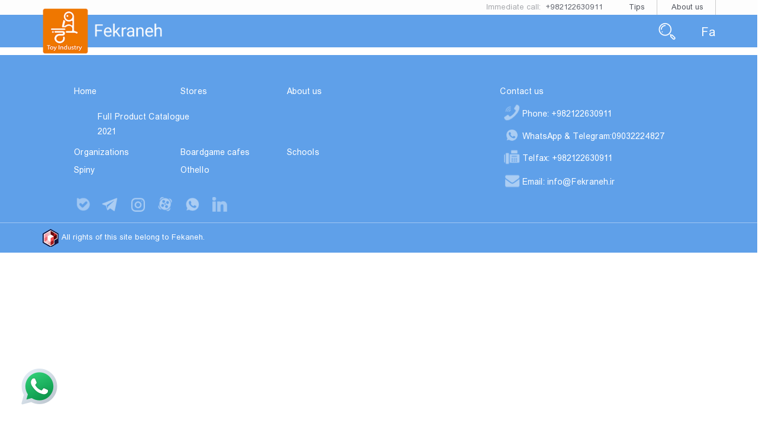

--- FILE ---
content_type: text/html; charset=utf-8
request_url: https://www.fekraneh.ir/Boardgame-cafes
body_size: 8491
content:


<!DOCTYPE html>
<html>
<head><meta charset="utf-8" /><meta http-equiv="X-UA-Compatible" content="IE=edge" /><meta name="viewport" content="width=device-width, initial-scale=1" /><title>
	فکرانه - Boardgame cafes
</title><link rel="shortcut icon" href="/favicon.ico" />
<!-- Global site tag (gtag.js) - Google Analytics -->
<script async src="https://www.googletagmanager.com/gtag/js?id=UA-55964408-1"></script>
<script>
  window.dataLayer = window.dataLayer || [];
  function gtag(){dataLayer.push(arguments);}
  gtag('js', new Date());

  gtag('config', 'UA-55964408-1');
</script>

<!-- Global site tag (gtag.js) - Google Analytics
<script async src="https://www.googletagmanager.com/gtag/js?id=G-33Q39NZZFN"></script>
<script>
  window.dataLayer = window.dataLayer || [];
  function gtag(){dataLayer.push(arguments);}
  gtag('js', new Date());

  gtag('config', 'G-33Q39NZZFN');
</script>
-->
<link href="/UI/Base/Styles/Default/Default-en-US/Default.min.css" type="text/css" rel="stylesheet" /><meta content="فکرانه - Boardgame cafes" property="og:title" /><meta content="فکرانه - Boardgame cafes" property="twitter:title" /><meta id="TabIdMeta" content="1174" /><meta id="Design" content="http://www.palizct.com" /><meta id="Generator" content="Paliz Portal - پورتال پالیز" /><meta content="https://www.fekraneh.ir/Boardgame-cafes" property="og:url" /><meta content="https://www.fekraneh.ir/Boardgame-cafes" property="twitter:url" /><link href="https://www.fekraneh.ir/UI/Styles/Fekrane99/Fekrane99-en-US/Style.css" type="text/css" rel="stylesheet" /><link href="UI/Styles/Fekrane99/Fekrane99-en-US/Templates/Magical/template.css" type="text/css" rel="stylesheet" /><link href="UI/Styles/Fekrane99/Fekrane99-en-US/MainMenu.css" type="text/css" rel="stylesheet" /><link href="https://www.fekraneh.ir/desktopmodules/menu/css/sm-core-css.css" type="text/css" rel="stylesheet" /><!-- Google tag (gtag.js) -->
<script async src="https://www.googletagmanager.com/gtag/js?id=G-J2XCE4SKPV"></script>
<script>
window.dataLayer = window.dataLayer || [];
function gtag(){dataLayer.push(arguments);}
gtag('js', new Date());

gtag('config', 'G-J2XCE4SKPV');
</script><meta name="Keyoti_Search_Content_Categories" content="Contents" /></head>
<body>
    <form name="Form1" method="post" action="/Boardgame-cafes" id="Form1">
<div>
<input type="hidden" name="PortalScriptManager_TSM" id="PortalScriptManager_TSM" value="" />
<input type="hidden" name="PortalStylesheetManager_TSSM" id="PortalStylesheetManager_TSSM" value="" />
<input type="hidden" name="__EVENTTARGET" id="__EVENTTARGET" value="" />
<input type="hidden" name="__EVENTARGUMENT" id="__EVENTARGUMENT" value="" />
<input type="hidden" name="__VIEWSTATE" id="__VIEWSTATE" value="kOO6Zm092liiAcQ00FndYrEDXV+clOsW70sX3hMXDUKSMDj29MWbrZ9mu/31Q3DIcwF51xT0396siDngtsecKAMNAxOJxcDVbYAoXIOLuQv0msY5FMY97dV7VQ5uUhpas8Fplf9za3HbFVGx0Um74QkW3pbeO6VxpxrLfZgpAsVhS7t72jcWif645KRrKnqzkeAWGwrk4/APYZjttc1aymnROxMOyTGWkUt+njKwHJMc94QW/XYW0Y30bDxF8Cg1Bhd3/SpTEn2RhzjmUEGtlsa3dTToVBc0+ZT3cfSS3xwABodHiXlnvkdFgcDN/HRakt9Ai/mKunqO2tJKX8gHpRdOdmGsBAR7csAOot4eb6u+iYIMN0YOsFdVF3VQVUiSEYAcZBWqEKuFV60P9ytIsKaEMYywP91c5iogXG0ZvyDpWF2LQIfkcmj0OpoLZyWciDcyt50NHPQUM6ucqNyWrYJEFvpSYIPe0wZOt55M5M2Z1o+M5hZN+OVedeokn/UO3HCLjyQQ5GCkJPeU3FfXTGrXUDGtAyefApH32w6YtpRzwD8CPAQt5tmmXa9C93OBqg2ib1P1eC3WJSBRw9cb9G9DTqIAazCzsTWe/iCIBKaCdQd29+uFGmPq+5uncMvpgnSxSTDnwUomSwGFD1shlvk0nuisN6is/FVEmOYGlMiEXD6hAZFIyvnmDStq9BWxBbYKyyv0Ot+TVZ0F9+ByCuvD7nNpnK+DsQNJu6FHSKu3BGv1r9mkziq3jMTsfTw2xjJQOvG6sqsB2v0kUbnEOltm4TGqyvWnTL/YW/FX+dDkwxNIqfotr8G9FUVBKn1vmlcF4jRGSzVbOaofwFk0itgexxhIBS/c2IkMHEN0yLL9IXzw1nqsAJANuX6qyBTsGIIb+MOZP/BSWY2RWHvTXgLM7/yVetAtJ/jCn/a0YdiVauQu93LeLfGjGtILGtGlQ5eYLyohKT2xEl7O1i2FxmM7eDtWSyauN60lWgPQhAdkIPuMNfSixXHOnIs6yo3alYiu3OG9myAC8/004wzpvAI1RtM87KtoYgEBjp7vLl6PM+RFsf+i02vqi7hW7g7QLAKHCjrD7vMT/HHRt69LRBGDaIn14ACqAUZO2XK0L3WnsaS/cWWO2Z0IF2PvehPwSMsiDdD8xfvslDzknpr9IgmkQKQRd27W9jQME0XqcI6qX5fHnZws4HJtWRAXCrwAzQtZpyauKBR/aZqK/4xZaWtuPW/vmZwqDaHjD5TeXVeA9Aiq8XqZyo0t0yI2iuDKVUZI2F5zT8E0Bep+WXNmT0dy8vMZToadMDOQhg9kpQ4D/9p11b/yQvN8Sb7KYiS/7DJG/PT0XHpbNfYfzomKb+GpJVeGg7S34TZ6245WXw/QoGdUcvMoSV24LAfMUou1X0XALZ30W8F7Ny+ZxrFOrsevsM6zY/JEz2nEM+POX3bAzHFzVW2kj5emcRtfDeE6slFSo7q9OMTMn6ZnEO4GlmYvR/Z0gPfp4qVbu6BNx8kjLHJwfoieN0cw8/yID2GGIh8MS1m+ob1Wh29tyXtV6OGJ7N8nfSGaOReJJQyquPrR7f3FC2/+6rwgl/O673Zq7XyQGrX5a35E/[base64]/AGVtmabTSWBrhPpa1/3/uQbx4d8267mmk+Akv327ZyaeuF0FgOGdGP3VwFhh70wmiw4kqdx669jSCzv5vhoOQ+Jk0X7UGGrprp43cnHFG1utZMfXmZ9M8oFP9R1SV2/Ub7wz10/vw4sbdSZPQGv5SH4opT/ccQKuJmt1HVeafd1pZUSDyvcOT6s/Z52tRS1AKdC80fHc2YQdQoCIcVGOjnkjFh4DLN4mxx4daJYcKdLk/tch/SgWRtRnKn06qOf07pHRgaVES59d/kjTdijlXQQbvhVqgtypJX7zSOLxVPtUUnZGSgRXyBUkRcqlLd5cJFlJXj4oDHbmYgvR6BeuZk0BrHjOlAQ/7kchs89m/DCdE1pLqbMPmgYrVo+FOb3xTBa2A82Sg4zZ9Vog7MezZ4tRNjc4xMDJZX8Kp8q6dHUWLO2amRy8kZIBNbBvtt991B02T3N9tGP4Hua5mmhwa3v94lLOTzvPk937tpsxPQlPyrg==" />
</div>

<script type="text/javascript">
//<![CDATA[
var theForm = document.forms['Form1'];
if (!theForm) {
    theForm = document.Form1;
}
function __doPostBack(eventTarget, eventArgument) {
    if (!theForm.onsubmit || (theForm.onsubmit() != false)) {
        theForm.__EVENTTARGET.value = eventTarget;
        theForm.__EVENTARGUMENT.value = eventArgument;
        theForm.submit();
    }
}
//]]>
</script>


<script src="/WebResource.axd?d=pynGkmcFUV13He1Qd6_TZOD8S5P0ofT28WFSyZYP4xKq_xmH3zg5B3nsnnt9oBD_cNGYsQ2&amp;t=638901662248157332" type="text/javascript"></script>


<script src="/UI/Base/Styles/Default/Default.min.js" type="text/javascript"></script>
<script src="https://www.fekraneh.ir/desktopmodules/menu/js/jquery.smartmenus.min.js" type="text/javascript"></script>
<script src="/Telerik.Web.UI.WebResource.axd?_TSM_HiddenField_=PortalScriptManager_TSM&amp;compress=1&amp;_TSM_CombinedScripts_=%3b%3bSystem.Web.Extensions%2c+Version%3d4.0.0.0%2c+Culture%3dneutral%2c+PublicKeyToken%3d31bf3856ad364e35%3afa-IR%3aa8328cc8-0a99-4e41-8fe3-b58afac64e45%3aea597d4b%3ab25378d2%3bTelerik.Web.UI%2c+Version%3d2022.2.511.45%2c+Culture%3dneutral%2c+PublicKeyToken%3d121fae78165ba3d4%3afa-IR%3a38506d57-692a-48c3-9bdc-079e193455b8%3a16e4e7cd%3aed16cbdc" type="text/javascript"></script>
<script type="text/javascript">
//<![CDATA[
if (typeof(Sys) === 'undefined') throw new Error('ASP.NET Ajax client-side framework failed to load.');
//]]>
</script>

<div>

	<input type="hidden" name="__VIEWSTATEGENERATOR" id="__VIEWSTATEGENERATOR" value="CA0B0334" />
</div>
        <script type="text/javascript">
//<![CDATA[
Sys.WebForms.PageRequestManager._initialize('PortalScriptManager', 'Form1', ['tPortalAjaxManagerSU',''], [], [], 90, '');
//]]>
</script>

        
        <!-- 2022.2.511.45 --><div id="PortalAjaxManagerSU">
	<span id="PortalAjaxManager" style="display:none;"></span>
</div> 
        
        
        <div class="">
            <div class="row">
                <div id="ctl13_header">
	
                



<script src="/UI/Styles/Fekrane99/Fekrane99-en-US/AddOn/Script/wow.min.js"></script>
<link rel="stylesheet" href="/UI/Styles/Fekrane99/Fekrane99-en-US/AddOn/Style/animate.css">


<header>
    <div class="row topHeader">
        <div class="container text-right">
            <span class="callHead">Immediate call: <a href="tel:02122765432">+982122630911</a></span>
            <span class="tipHead"><a href="#">Tips</a></span>
            <!--<span class="signupHead"><a href="#">Register or login</a></span>-->
            <span class="signupHead"><a href="#">About us</a></span>
            <!--<span class="myAccHead"><a href="#"><img src="/UI/Styles/Fekrane99/Fekrane99-en-US/images/addToCard.png">My account</a></span>
            <span class="headNum">0</span>-->
        </div>
    </div>
    <div class="Header-bgTopcolor BackHeaderColor">
        <div class="">
            <div class="row HeaderTopFixBottom">
                <div class="container">
                    <div class="row">
                        <div class="col-md-4 col-xs-12 logoBlock">
                            <a href="/en" target="_blank"><img src="/UI/Styles/Fekrane99/Fekrane99-en-US/images/logo.png" alt="Fekrane"
                                    download="Fekrane" class="img-responsive logo"></a>
                            <h1 class="hidden">Fekraneh</h1>
                        </div>
                        <div class="col-xs-12 col-md-2"></div>
                        <div class="col-xs-12 col-md-5 noPadding">
                            <div class="row">
                                <div class="">
                                <img src="/UI/Styles/Fekrane99/Fekrane99-en-US/images/search-btn.png" class="searckClick">
                                    <div class="searchBox">
                                        <img class="closeSearch" src="/UI/Styles/Fekrane99/Fekrane99-en-US/images/close-menu.png">
                                        <div class="searchModule">
                                            <div id="ctl13_ctl00_pnlContainer">

	</div>
                                            <!--<div id="ctl13_ctl00_pnlSearch">

	</div>-->
                                        </div>
                                    </div>
                                </div>
                            </div>
                        </div>
                        <!--<div class="col-xs-12 col-md-2">
                            <div class="col-xs-12 col-md-6 noPadding robotHeader">
                                <a href="#"><span>روبات هدیه</span> <img src="/UI/Styles/Fekrane99/images/robot.png" class="pull-left"> </a>
                            </div>
                            <div class="col-xs-12 col-md-12 noPadding aboutHeader">
                                <a href="/Default.aspx?tabID=1132"><span>درباره ما</span> <img src="/UI/Styles/Fekrane99/images/aboutHead.png" class="pull-left"> </a>
                            </div>
                        </div>-->
                        <div class="col-xs-12 col-md-1 text-right">
                            <a class="enLanguage" href="https://www.fekraneh.ir">Fa</a>
                        </div>
                    </div>
                </div>
                <div class="BackMenu">
                    <div class="container">
                        
                        <!--<div class="">
                            <div class="navbar" role="navigation">
                                <div class="navbar-inner">
                                    <div class="navbar-header text-center">
                                        <button type="button" class="navbar-toggle btn-bar" data-toggle="collapse"
                                            data-target=".HorzMenu">
                                            <span class="sr-only">Toggle navigation</span>
                                            <span class="icon-bar bar-color"></span>
                                            <span class="icon-bar bar-color"></span>
                                            <span class="icon-bar bar-color"></span>
                                        </button>
                                    </div>
                                    <div class="navbar-collapse menuOut" style="padding-right: 0">
                                        <img class="closeMenu" src="/UI/Styles/Fekrane99/images/close-menu.png">
                                        
                                        <ul id='Menu0' class='sm  sm-default '><li id='sm-li-52'><a href='https://www.fekraneh.ir/en'><span>Home</span></a><ul><li id='sm-li-1200'><a href='https://www.fekraneh.ir/Full-Product-Catalogue2021'><span>Full Product  Catalogue 2021</span></a></li></ul> </li><li id='sm-li-1176'><a href='https://www.fekraneh.ir/Stores'><span>Stores</span></a></li><li id='sm-li-1178'><a href='https://www.fekraneh.ir/About-us'><span>About us</span></a></li><li id='sm-li-1173'><a href='https://www.fekraneh.ir/Organizations'><span>Organizations</span></a></li><li id='sm-li-1174'><a href='https://www.fekraneh.ir/Boardgame-cafes'><span>Boardgame cafes</span></a></li><li id='sm-li-1175'><a href='https://www.fekraneh.ir/Schools'><span>Schools</span></a></li><li id='sm-li-1181'><a href='https://www.fekraneh.ir/Spiny'><span>Spiny</span></a></li><li id='sm-li-1182'><a href='https://www.fekraneh.ir/Othello'><span>Othello</span></a></li></ul> 



                                    </div>
                                </div>
                            </div>
                        </div>-->
                    </div>
                </div>


            </div>
        </div>

    </div>


</header>


<script>
    $(document).ready(function () {
        $(".searckClick").click(function () {
            $(".searchBox").fadeIn();
        });
        $(".closeSearch").click(function () {
            $(".searchBox").fadeOut();
        });
    });
</script>


<script>
    $(document).ready(function () {
        var winWidth = $(window).width();

        if (winWidth < 767) {
            $(".navbar-collapse").removeClass("collapse").addClass("menuOut");
            $(".navbar-toggle").click(function () {

                $(".navbar-collapse").removeClass("menuOut");
                $(".navbar-collapse").addClass("menuIn");
            });
            $(".closeMenu").click(function () {

                $(".navbar-collapse").removeClass("menuIn");
                $(".navbar-collapse").addClass("menuOut");

            });

        }
    });
</script>

<script>
$(document).ready(function(){
    var str = $( ".Notification span" ).first().text();
  $('.headNum').text(str);
});
</script>
</div>
            </div>
            <div class="row BackMenu">
        <div class="container">
            <div id="ctl13_menu">
	
            
</div>
        </div>
    </div>
            <div class="row">
                <div id="ctl13_topFull">
	
                
</div>
            </div>
            <div class="row">
                <div class="container">
                    <div id="ctl13_topContainer">
	
                    <!-- Start DefId=34 ModId=2634 -->
<div id="ModuleContainer">


<div class="row">
               <div class="col-xs-12 text-left">
               
               </div>
               </div>
               <div id="ctl13_ctl05_ctl00__pnlPrint">
	
               
    <span id="ctl13_ctl05_ctl00_lblLastDateUpdate" class="cnt-mod-lu"></span>

    <div id="ctl13_ctl05_ctl00_pnlAddReview" class="cnt-review" style="height:100%;width:100%;">
		
    
	</div>

    
    <div class="btn-group pull-left">
        
    </div>

</div>
</div>

<!-- End  DefId=34 ModId=2634 -->
</div>
                </div>
            </div>
            <div class="row">
                <div class="container">
                    <div class="col-xs-12 col-md-3">
                        <div id="ctl13_topThreeRight">
	
                        
</div>
                    </div>
                    <div class="col-xs-12 col-md-9">
                        <div id="ctl13_topNineLeft">
	
                        
</div>
                    </div>
                </div>
            </div>
            <div class="row">
                <div class="container">
                    <div class="col-xs-12 col-md-6">
                        <div id="ctl13_topSixRight">
	
                        
</div>
                    </div>
                    <div class="col-xs-12 col-md-6">
                        <div id="ctl13_topSixLeft">
	
                        
</div>
                    </div>
                </div>
            </div>
            <div class="row">
                <div class="container">
                    <div class="col-xs-12 col-md-9">
                        <div id="ctl13_topNineRight">
	
                        
</div>
                    </div>
                    <div class="col-xs-12 col-md-3">
                        <div id="ctl13_topThreeLeft">
	
                        
</div>
                    </div>
                </div>
            </div>
            <div class="row">
                <div class="container">
                    <div class="col-xs-12 col-md-4">
                        <div id="ctl13_topThirdRight">
	
                        
</div>
                    </div>
                    <div class="col-xs-12 col-md-4">
                        <div id="ctl13_topThirdCenter">
	
                        
</div>
                    </div>
                    <div class="col-xs-12 col-md-4">
                        <div id="ctl13_topThirdLeft">
	
                        
</div>
                    </div>
                </div>
            </div>
            <!--******** End of Top ********-->
            <div class="row">
                <div id="ctl13_centerFull">
	
                
</div>
            </div>
            <div class="row">
                <div class="container">
                    <div id="ctl13_centerContainer">
	
                    
</div>
                </div>
            </div>
            <div class="row">
                <div class="container">
                    <div class="col-xs-12 col-md-9">
                        <div id="ctl13_centerNineRight">
	
                        
</div>
                    </div>
                    <div class="col-xs-12 col-md-3">
                        <div id="ctl13_centerThreeLeft">
	
                        
</div>
                    </div>
                </div>
            </div>
            <div class="row">
                <div class="container">
                    <div class="col-xs-12 col-md-3">
                        <div id="ctl13_centerThreeRight">
	
                        
</div>
                    </div>
                    <div class="col-xs-12 col-md-9">
                        <div id="ctl13_centerNineLeft">
	
                        
</div>
                    </div>
                </div>
            </div>
            <div class="row">
                <div class="container">
                    <div class="col-xs-12 col-md-6">
                        <div id="ctl13_centerSixRight">
	
                        
</div>
                    </div>
                    <div class="col-xs-12 col-md-6">
                        <div id="ctl13_centerSixLeft">
	
                        
</div>
                    </div>
                </div>
            </div>
            <div class="row">
                <div class="container">
                    <div class="col-xs-12 col-md-4">
                        <div id="ctl13_centerThirdRight">
	
                        
</div>
                    </div>
                    <div class="col-xs-12 col-md-4">
                        <div id="ctl13_centerThirdCenter">
	
                        
</div>
                    </div>
                    <div class="col-xs-12 col-md-4">
                        <div id="ctl13_centerThirdLeft">
	
                        
</div>
                    </div>
                </div>
            </div>
            <!--******** End of Center ********-->
            <div class="row">
                <div id="ctl13_bottomFull">
	
                
</div>
            </div>
            <div class="row">
                <div class="container">
                    <div id="ctl13_bottomContainer">
	
                    
</div>
                </div>
            </div>
            <div class="row">
                <div class="container">
                    <div class="col-xs-12 col-md-6">
                        <div id="ctl13_bottomSixRight">
	
                        
</div>
                    </div>
                    <div class="col-xs-12 col-md-6">
                        <div id="ctl13_bottomSixLeft">
	
                        
</div>
                    </div>
                </div>
            </div>
            <div class="row">
                <div class="container">
                    <div class="col-xs-12 col-md-9">
                        <div id="ctl13_bottomNineRight">
	
                        
</div>
                    </div>
                    <div class="col-xs-12 col-md-3">
                        <div id="ctl13_bottomThreeLeft">
	
                        
</div>
                    </div>
                </div>
            </div>
            <div class="row">
                <div class="container">
                    <div class="col-xs-12 col-md-3">
                        <div id="ctl13_bottomThreeRight">
	
                        
</div>
                    </div>
                    <div class="col-xs-12 col-md-9">
                        <div id="ctl13_bottomNineLeft">
	
                        
</div>
                    </div>
                </div>
            </div>
            <div class="row">
                <div class="container">
                    <div class="col-xs-12 col-md-4">
                        <div id="ctl13_bottomThirdRight">
	
                        
</div>
                    </div>
                    <div class="col-xs-12 col-md-4">
                        <div id="ctl13_bottomThirdCenter">
	
                        
</div>
                    </div>
                    <div class="col-xs-12 col-md-4">
                        <div id="ctl13_bottomThirdLeft">
	
                        
</div>
                    </div>
                </div>
            </div>
            <!--******** End of Bottom ********-->
            <div class="row">
                <div id="ctl13_footer">
	
                


<div class="container-fluid Footer">
	<a class="AtwhatsappEN hidden-lg hidden-md hidden-sm" href="https://api.whatsapp.com/send?phone=989032224824&text=fekraneh.ir" target="_blank"><img src="/UI/Styles/Fekrane99/images/whats.png"></a>
	<a class="AtwhatsappEN hidden-xs" href="https://web.whatsapp.com/send?phone=989032224824&text=fekraneh.ir" target="_blank"><img src="/UI/Styles/Fekrane99/images/whats.png"></a>
    <div class="row">
    <div class="container">
        <div class="col-md-8 col-xs-12 footerMenu">
            
            <ul class="menuLevel0"><li id="Item0" class="menuItem first"><a href="https://www.fekraneh.ir/en" target="_self" class="menuLink"><span class="menuText">Home</span></a><div class="dvChild"><ul class="menuLevel1"><li id="Item1" class="menuItem first"><a href="https://www.fekraneh.ir/Full-Product-Catalogue2021" target="_self" class="menuLink"><span class="menuText">Full Product  Catalogue 2021</span></a></li></ul></div></li><li id="Item2" class="menuItem"><a href="https://www.fekraneh.ir/Stores" target="_self" class="menuLink"><span class="menuText">Stores</span></a></li><li id="Item3" class="menuItem"><a href="https://www.fekraneh.ir/About-us" target="_self" class="menuLink"><span class="menuText">About us</span></a></li><li id="Item8" class="menuItem"><a href="https://www.fekraneh.ir/Organizations" target="_self" class="menuLink"><span class="menuText">Organizations</span></a></li><li id="Item9" class="menuItem"><a href="https://www.fekraneh.ir/Boardgame-cafes" target="_self" class="menuLink"><span class="menuText">Boardgame cafes</span></a></li><li id="Item10" class="menuItem"><a href="https://www.fekraneh.ir/Schools" target="_self" class="menuLink"><span class="menuText">Schools</span></a></li><li id="Item11" class="menuItem"><a href="https://www.fekraneh.ir/Spiny" target="_self" class="menuLink"><span class="menuText">Spiny</span></a></li><li id="Item12" class="menuItem"><a href="https://www.fekraneh.ir/Othello" target="_self" class="menuLink"><span class="menuText">Othello</span></a></li></ul>
        </div>
        <div class="col-md-4 col-xs-12">
            <div class="contactFH">
                Contact us
            </div>
            <!--
			<div class="footerImg">
                <img src="/UI/Styles/Fekrane99/images/footerImg1.png"><span>...آدرس:تهران-خیابان</span>
            </div>
			-->
            <div class="footerImg">
                <img src="/UI/Styles/Fekrane99/images/footerImg2.png"><span>
				Phone: +982122630911
				</span>
            </div>
			<div class="footerImg">
                <img src="/UI/Styles/Fekrane99/images/whatsapp.png"><span>
				WhatsApp & Telegram:09032224827
				</span>
            </div>
            <div class="footerImg">
                <img src="/UI/Styles/Fekrane99/images/footerImg3.png"><span>
				Telfax: +982122630911
				</span>
            </div>
            <div class="footerImg">
                <img src="/UI/Styles/Fekrane99/images/footerImg4.png"><span>
				Email: info@Fekraneh.ir
				</span>
            </div>
        </div>
        <div class="col-xs-12 text-left">
            <ul class="social">
                <li><a href="https://ble.ir/toypromotion"><img src="/UI/Styles/Fekrane99/images/bale.png"></a></li>
                <li><a href="https://t.me/fekraneh_toyindustry"><img src="/UI/Styles/Fekrane99/images/telegram.png"></a></li>
                <li><a href="https://www.instagram.com/fekraneh.ir"><img src="/UI/Styles/Fekrane99/images/instagram.png"></a></li>
                <li><a href="https://www.aparat.com/fekraneh"><img src="/UI/Styles/Fekrane99/images/aparat.png"></a></li>
                <li class="hidden-xs"><a href="https://web.whatsapp.com/send?phone=989032224824&amp;text=fekraneh.ir"><img src="/UI/Styles/Fekrane99/images/whatsapp.png"></a></li>
                <li class="hidden-sm hidden-md hidden-lg"><a href="https://api.whatsapp.com/send?phone=989032224824&amp;text=fekraneh.ir"><img src="/UI/Styles/Fekrane99/images/whatsapp.png"></a></li>
                <li><a href="https://www.linkedin.com/company/fekraneh"><img src="/UI/Styles/Fekrane99/images/linkedin-w.png"></a></li>
            
            </ul>
        </div>
    </div>
    </div>
    <div class="row FooterBottom">
    <div class="container">
        <div class="col-md-12 col-xs-12 text-left">
            <div class="row">
                <a href="http://www.palizct.com/"><img src="/UI/Styles/Fekrane99/images/palizLogo.png" alt="PalizLogo" class="img-responsive"
                    style="display: -webkit-inline-box;"></a>&nbsp;<span>All rights of this site belong to Fekaneh.</span>
            </div>
            <span>
            </span>
        </div>
    </div>
    </div>
</div>


<div id="ctl13_ctl01_pnlLogin">

	</div>

</div>
            </div>
        </div>

    

<script type="text/javascript">
//<![CDATA[
window.__TsmHiddenField = $get('PortalScriptManager_TSM');$('#Menu0').smartmenus();Sys.Application.add_init(function() {
    $create(Telerik.Web.UI.RadAjaxManager, {"_updatePanels":"","ajaxSettings":[],"clientEvents":{OnRequestStart:"",OnResponseEnd:""},"defaultLoadingPanelID":"","enableAJAX":true,"enableHistory":false,"links":[],"styles":[],"uniqueID":"PortalAjaxManager","updatePanelsRenderMode":0}, null, null, $get("PortalAjaxManager"));
});
//]]>
</script>
</form>
<script>
 $(document).ready(function () {
	$(".EnglishNum").on('keyup',function () {
		this.value=this.value.replace(/[۰-۹]/g, d => '۰۱۲۳۴۵۶۷۸۹'.indexOf(d));
		console.log(this.value)
	});
 });
		
</script>
</body>
</html>

--- FILE ---
content_type: text/css
request_url: https://www.fekraneh.ir/UI/Styles/Fekrane99/Fekrane99-en-US/Style.css
body_size: 6868
content:
@import url(/UI/Base/AddOn/font-awesome-4.3.0/css/font-awesome.min.css);
@import url(/UI/Styles/Fekrane99/Fekrane99-en-US/AddOn/Style/Mobile.css);
@import url(/UI/Styles/Fekrane99/Fekrane99-en-US/AddOn/Style/Desktop.css);
@import url(/UI/Styles/Fekrane99/Fekrane99-en-US/MainMenu.css);
@import url(styleAt.css);


@font-face {
    font-family: 'iran_sansregular';
    src: url('/UI/Styles/Fekrane99/Fekrane99-en-US/AddOn/Font/iran_sans.woff2') format('woff2'), url('/UI/Styles/Fekrane99/Fekrane99-en-US/AddOn/Font/iran_sans.woff') format('woff');
    font-weight: normal;
    font-style: normal;
}

@font-face {
    font-family: 'dima_barfbold';
    src: url('/UI/Styles/Fekrane99/Fekrane99-en-US/AddOn/Font/dimabarf-webfont.woff2') format('woff2'),
        url('/UI/Styles/Fekrane99/Fekrane99-en-US/AddOn/Font/dimabarf-webfont.woff') format('woff');
    font-weight: normal;
    font-style: normal;

}

a,
input,
button {
    outline: none !important;
    text-decoration: none !important;
}

body {
    font-family: iran_sansregular;
    font-size: 14px !important;
}

body {
    line-height: 1.82857143 !important;
}

.noPadding {
    padding: 0;
}

.noPaddingL {
    padding-left: 0;
}

.noPaddingR {
    padding-right: 0;
}

.searchBox .form-control {
    background: #bfbfbf !important;
    border: 1px solid #bfbfbf !important;
    color: #fff !important;
    height: 70px;
    font-size: 23px;
}

.advancedMiniSearchBtn {
    margin-top: 44px;
}

.searchBox .ac_input {
    background: #ef7700 !important;
    border: 1px solid #ef7700 !important;
    color: #fff !important;
    width: 100%;
}

.searchBox .input-group-addon {
    background: #ef7700 !important;
    border: 1px solid #ef7700 !important;
}

.main-text-top {
    text-align: center;
    color: #fff;
    font-size: 30px;
}

.main-text-mid {
    text-align: center;
    color: #fff;
    margin-top: 50px;
    font-size: 16px;
}

.CaptionSlider {
    background: #000c;
    color: #fff;
    position: absolute;
    left: 0;
    right: 0;
    bottom: 0;
    padding: 6px 0;
    opacity: 0;
    transition: .4s all ease-in-out;
}

.pro-top li {
    position: relative;
}

.pro-top li:hover .CaptionSlider {
    opacity: 1;
}


.VTabs {
    margin-top: 60px;
}

.tabs-right li {
    display: inline-block;
    background: #fff;
    color: #000;
    border: 1px solid #fff;
    transition: .4s all ease-in-out;
    border-radius: 10px;
}


/* .tabs-left>li,
.tabs-right>li {
    float: right !important;
    margin-bottom: 34px !important;
} */

.FiveSectionLiT {
    font-size: 11px;
    padding: 6px 8px;
    text-align: center;
    color: #adadad;
}


/* .tabs-right li[class*="active"] {
    background-color: #eb5314;
    border-color: #eb5314;
    transition: .4s all ease-in-out;
    box-shadow: none;
} */

.tabs-right li[class*="active"] .FiveSectionLiImg {
    filter: grayscale(100%) invert(100%) brightness(100%);
    transition: .4s all ease-in-out;
}

.tabs-right li[class*="active"] .FiveSectionLiT {
    color: #fff;
    transition: .4s all ease-in-out;
}

.FiveSectionRDiv .nav-tabs>li>a:hover {
    border-color: #fff0 !important;
}

.FiveSectionRDiv .nav>li>a:focus,
.FiveSectionRDiv .nav>li>a:hover {
    text-decoration: none !important;
    background-color: #fff0 !important;
}

.FiveSectionRDiv a:focus,
.FiveSectionRDiv a:hover {
    color: #adadad;
    text-decoration: underline;
}

.Slider4pic .jcarousel-control-prev,
.Slider4pic .jcarousel-control-next {
    position: absolute;
    margin-top: -15px;
    width: 30px;
    height: 30px;
    text-align: center;
    background: #FFF;
    color: #a2a1a3;
    text-decoration: none;
    text-shadow: 0 0 1px #000;
    font: 8px/24px Arial, sans-serif;
    -webkit-border-radius: 30px;
    -moz-border-radius: 30px;
    border-radius: 30px;
    -webkit-box-shadow: 0 0 4px #F0EFE7;
    -moz-box-shadow: 0 0 4px #F0EFE7;
    box-shadow: 0 0 4px #F0EFE7;
    font-size: 30px;
    border: 1px solid #eb5314;
}

.FiveSectionText {
    text-align: justify;
    margin-top: 20px;
}

.FiveSectionHead {
    color: #eb5314;
    font-size: 17px;
}

.FiveSectionRDiv>div+div {
    margin-top: 50px;
}





.btn-fekrane {
    text-align: center;
}

.btn-fekrane a {
    padding: 10px 34px;
}

.btn-fekrane a>em {
    vertical-align: middle;
    margin-right: 15px;
}

.btn-fekrane a>em {
    vertical-align: middle;
    margin-right: 15px;
}


.SociResTitle {
    text-align: center;
    color: #fff;
    font-size: 30px;
}

.SociResBody {
    text-align: center;
    color: #fff;
    margin-top: 50px;
    font-size: 16px;
}


.ssCaption h4 {
    border-bottom: none !important;
}

.ssUrl {
    margin-top: unset !important;
}

.ssUrl a {
    background: #ff900000 !important;
    position: relative;
    margin-left: 40px;
}



.carousel-indicators li {
    display: inline-block;
    width: 12px !important;
    height: 12px !important;
    margin: 1px !important;
    text-indent: -999px;
    cursor: pointer;
    background-color: rgba(255, 255, 255, .7) !important;
    border: none;
    border-radius: 20px;
}

.carousel-indicators .active {
    display: inline-block;
    width: 12px !important;
    height: 12px !important;
    margin: 1px !important;
    text-indent: -999px;
    cursor: pointer;
    background-color: rgba(255, 255, 255, 1) !important;
    border: none;
    border-radius: 20px;
}

.DetFooter {
    color: #656565;
    font-size: 12px;
    padding: 10px 40px;
    text-align: justify;
}

.Gray-Title {
    color: #bdbdbd;
    padding-right: 10px;
}

.footerMenu img {
    display: inline-block;
}

/*
.NewWorld {
	background: url(/UI/Styles/Fekrane97/images/NewWorld.png);
	min-height: 827px;
	background-size: contain;
	max-height: 827px;
	z-index: 1;
}
*/
.NewWorld {
    margin-top: -1px;
}

.OurSocialNet {
    text-align: center;
    margin-top: 70px;
    color: #bdbdbd;
}

.OurSocialNetLogo {
    padding: 0 22px;
}

.OurSocialNetLogo ul {
    list-style: none;
    display: inline-flex;

}

.AlbumTitle {
    display: none !important;
}

.ssUrl a::after {
    content: "";
    width: 32px;
    height: 32px;
    background: url("/UI/Styles/Fekrane97/images/left-arrow.png") no-repeat;
    background-color: #f000;
    bottom: 2px;
    left: -5px;
    position: absolute;
}

.tabs-right li:hover {
    box-shadow: 3px 3px 4px 0px #eee;
}

.mini-Search {
    position: relative;
    margin-top: 14px;
    display: block !important;
    width: 100%;
}

.mini-Search .siteSearchBtn {
    position: absolute;
    top: 2px;
    left: 5px;
    display: block;
    filter: brightness(0) invert(1);
    transform: scaleX(-1);
}

.FiveSectionImg img {
    width: 250px;
}

input[class="btn btn-default siteSearchBtn"] {
    background-color: #0000 !important;
    background-image: url(/UI/Styles/Fekrane97/images/Search.png) !important;
    color: #0000 !important;
    border-color: #0000 !important;
    -ms-text-shadow: none;
    text-shadow: none;
    background-repeat: no-repeat;
    text-align: center;
    background-position: top;
    box-shadow: none !important;
}

.BackMenu {
    background: #fdfdfd;
}

.BackMenu .navbar {
    margin-bottom: 0 !important;
}

.BackMenu .BackFAQ {
    float: left;
    background: #ef7700;
    padding: 4px 9px 4px 9px;
    margin-top: 7px;
}

.BackFAQ a {
    color: #fff;
}

.sm-default>li>a {
    color: #333 !important;
}

.sm-default>li>a:hover,
.sm-default>li>a:focus,
.sm-default>li>a:active,
.sm-default>li>a.highlighted {
    background-color: rgba(89, 89, 89, 0) !important;
}

.mini-search .btn-default:focus,
.btn-default:hover,
.btn-default:active,
.btn-default:focus {
    background-position: top !important;
}

.LastEventTitle {
    text-align: center;
    color: #696969;
    font-size: 22px;
}

.LastEventBtn {
    text-align: center;
    margin-top: 15px;
}

.LastEventBtn a {
    color: #eb5314;
}

.LatestEvent {
    margin-top: 70px;
}

.mini-search .form-control {
    -webkit-transition: border-color ease-in-out .15s, -webkit-box-shadow ease-in-out .4s !important;
    -o-transition: border-color ease-in-out .15s, box-shadow ease-in-out .4s !important;
    transition: border-color ease-in-out .15s, box-shadow ease-in-out .4s !important;
}

.mini-search .form-control:focus {
    -webkit-box-shadow: inset 0 1px 1px rgba(0, 0, 0, .075), 0 0 8px rgba(216, 76, 18, 0.71);
    box-shadow: inset 0 1px 1px rgba(0, 0, 0, .075), 0 0 8px rgba(216, 76, 18, 0.71);
}

.ENLang {
    width: 30px;
    height: 30px;
    background: #ef7700;
    border-radius: 50%;
    margin-top: 24px;
    padding: 5px;
    padding-top: 3px;
    color: #fff;
}

.h2Title {
    color: #eb5314;
}

.innerServBoxImg {
    margin-top: 20px;
    margin-bottom: 30px;
}

.icntUrl {
    display: inline-block;
    background: #ebebeb;
    color: #fff;
    padding: 6px 7px;
    border-radius: 20px;
    font-size: 13px;
    transition: .4s;
}

.icntImg img {
    width: 100%;
    height: auto;
    display: block;
    border-radius:
        10px;
}

.icntBlock {
    margin-top: 20px;
}

.icntDate {
    font-size: 13px;
    color: #7a7a7a;
}

.icntTitle {
    color: #eb5314;
    font-size: 21px;
    margin-bottom: 10px;
    display: block;
}

.icntAbs {
    font-size: 14px;
    margin-bottom: 10px;
    height: 100px;
    overflow: hidden;
    text-align: justify;
}

.cccBG {
    background: #f7f7f7;
}

.iArchiveCat a {
    color: #333;
}

.table.tableIAC * {
    color: #555 !important;
}

.icntMPBlock {
    margin-bottom: 10px;
}

.icntMPDate {
    font-size: 12px;
    color: #7a7a7a;
}

.icntMPTitle {
    color: #555;
    font-size: 14px;
    margin-bottom: 5px;
    display: block;
    text-align: justify;
    text-overflow: ellipsis;
    overflow: hidden;
    white-space: nowrap;
}

.icntUrl:hover {
    background: #fac6b1;
    color: #fff;
}

.badge {
    padding: 9px 22px !important;
    background-color: #ebebeb !important;
    border-radius: 20px !important;
    font-weight: 500 !important;
}

.badge:hover {
    background: #eb5314 !important;
}

.badge:hover a {
    color: #fff !important;
}

.badge a {
    color: #b7b7b7 !important;
}

.TitleArticleiCnt a {
    color: #555;
    font-size: 19px;
    text-align: justify;
    display: block;
    margin-bottom: 10px;
}

.ThumbnailArticleiCnt img {
    border-radius: 5px;
    height: auto;
    width: 100%;
    display: block;
}

.ReleaseD {
    margin-top: 9px;
    font-size: 12px;
    color: #7e7e7e;
}

.MoreCnt {
    display: inline-block;
    background: #aaa;
    color: #fff;
    padding: 0px 20px;
    border-radius: 20px;
    font-size: 13px;
    margin-top: 5px;
    transition: .4s;
}

.icntPaging {
    text-align: center;
    display: table;
    margin: 0 auto;
    position: relative;
}




.LastImagePath {
    background: url("/UI/Styles/Fekrane97/images/next.png") no-repeat;
    color: transparent;
    background-size: contain;
    width: 36px;
    height: 36px;
    border-radius: 30px;
    position: absolute;
}

.LastImagePath:hover,
.LastImagePath:focus {
    color: transparent;
}

.icntPaging a {
    box-shadow: 0 4px 4px -1px #adadad;
}

.FirstImageNoLink,
.FirstImagePath {
    background: url("/UI/Styles/Fekrane97/images/prev.png") no-repeat;
    color: transparent;
    display: inline-block;
    background-size: contain;
    background-position: right;
    width: 36px;
    position: absolute;
    height: 36px;
    left: -36px;
    border-radius: 30px;
}

.FirstImageNoLink:hover,
.FirstImageNoLink:focus,
.FirstImagePath:hover,
.FirstImagePath:focus {
    color: transparent;
}

.RepeatingImagePath {
    padding: 4px 4px;
    border-radius: 30px;
    color: #ff6c00;
    margin-right: 1px;
    margin-left: 1px;
    width: 36px !important;
    display: inline-block;
    transition: .3s;
}

.SelectedImagePath {
    background: #ff6c00;
    padding: 4px 4px;
    border-radius: 30px;
    color: #fff;
    margin-right: 1px;
    margin-left: 1px;
    width: 36px !important;
    display: inline-block;
}

.RepeatingImagePath:hover {
    background: #ff6c00;
    color: #fff;
}

.boxshadow {
    box-shadow: 0 0 10px #bababa;
    background: #fff;
    padding: 20px 0px 20px 0;
    margin-top: 20px;
    margin-bottom: 20px;
    border-radius: 5px;
}

.bsTitle {
    margin-bottom: 10px;
}

.AbsArticle {
    text-align: justify;
}

.flexBox {
    display: flex;
    flex-wrap: wrap;
}

.flexHalf>div {
    flex: 0 0 49%;
}

.marginL20 {
    margin-left: 22px;
}

.heOrange {
    border-color: #eb5415;
}

.paddingRL20 {
    padding-right: 20px;
    padding-left: 20px;
}

.flexUl {
    list-style: circle;
    color: #8c8c8c;
    margin-top: 10px;
}

.circImg {
    border-radius: 400px;
}

.topHeader {
    background: #fdfdfd;
    font-size: 13px;
}

.headNum {
    display: inline-block;
    background: #ef7700;
    padding: 8px 20px;
    color: #fff;
}

.signupHead a,
.tipHead a,
.myAccHead a {
    color: #50545d;
}

.myAccHead {
    padding: 1px 20px;
    display: inline-block;
    border-right: 1px solid #ccc;
}

.signupHead {
    padding: 1px 20px;
    display: inline-block;
    border-right: 1px solid #ccc;
}

.tipHead {
    padding: 1px 20px;
    display: inline-block;
    border-right: 1px solid #ccc;
}


.callHead {
    padding: 1px 20px;
    display: inline-block;
    color: #a6a8ac;
}

.callHead a {
    color: #61656e;
    padding-left: 4px;
}

.HeaderTopFixBottom {
    background: #5fa0e9;
    margin-bottom: 0;
}

.logo {
	margin-top: -13px;
	margin-bottom: -13px;
	z-index: 2;
	position: relative;
}

.robotHeader {
    background: #ed6700;
    padding: 2px 2px;
}

.robotHeader a {
    color: #fff;
}

.robotHeader {
    background: #ed6700;
    padding: 2px 18px;
}

.robotHeader span {
    display: inline-block;
    margin-top: 14px;
}

.aboutHeader span {
    margin-top: 11px;
    display: inline-block;
}

.aboutHeader {
    padding: 5px 40px 5px 8px;
}

.aboutHeader a {
    color: #fff;
}

.Footer {
    background: #5fa0e9;
}

.menuLevel0 li {
    display: inline-block;
    vertical-align: top;
    width: 180px;
    padding-bottom: 5px;
}

.menuLevel1 span {
    color: #fff;
    font-size: 1em;
    transition: all 0.3s ease 0s;
}

.menuLevel1 {
    margin-top: 8px;
    padding-right: 0px;
    padding-top: 10px;
}

.menuLevel0 {
    list-style: outside none none;
    padding-right: 0;
}

.Footer,
.Footer a {
    color: #fff;
}

.Footer {
    padding-top: 50px;
}

.social {
    list-style: none;
}

.social li {
    display: inline-block;
    margin-right: 10px;
}

.social li img {
    width: 32px;
}

.FooterBottom {
    border-top: 1px solid #9fc6f2;
    padding: 10px 0;
    font-size: 13px;
    margin-top: 5px;
}

.contactFH {
    margin-bottom: 5px;
    margin-right: 30px;
}

.footerImg img {
    width: 28px;
    margin-left: 6px;
    margin-bottom: 6px;
}

.homeBottomCnt {
    background: #f9f9f9;
    padding: 10px 0;
}

.articleHome h3 {
    color: #647192;
    margin-bottom: 20px;
    margin-top: 30px;
}

.articleHome p {
    color: #929aaf;
}



.roydadBox .roydadShadow {
    position: absolute;
    bottom: 0;
    background: rgba(0, 0, 0, .5);
    left: 0;
    right: 0;
    padding: 15px 15px 15px 8px;
    color: #fff;
    font-size: 15px;
}

.roydadIcon {
    float: left;
}

.roydadIcon img {
    width: 25px;
}

.roydadBox {
    padding: 0;
    position: relative;
}

.newsletterInfo {
    color: #647192;
    margin-top: 59px;
}

.mffisBox {
    border-radius: 3px;
    padding: 10px 20px;
    text-align: center;
}

.mffisT {
    border-top: 1px solid #dde0e7;
    margin-top: 10px;
    padding-top: 10px;
    padding-bottom: 5px;
    color: #50545d;
    font-size: 13px;
}

.mfsisBox {
    border: 1px solid #dde0e7;
    border-radius: 3px;
    padding: 10px 20px;
    text-align: center;
}

.mfsisT {
    border-top: 1px solid #dde0e7;
    margin-top: 10px;
    padding-top: 10px;
    padding-bottom: 5px;
    color: #50545d;
    font-size: 13px;
}

.mfsisT a {
    color: #50545d;
}

.psTitle .tshopTitle>span::after {
    display: none;
}

.pt0 {
    padding-top: 0px;
}

.pt10 {
    padding-top: 10px;
}

.pt20 {
    padding-top: 20px;
}

.pt30 {
    padding-top: 30px;
}

.pt40 {
    padding-top: 40px;
}

.pt50 {
    padding-top: 50px;
}

.pb0 {
    padding-bottom: 0px;
}

.pb10 {
    padding-bottom: 10px;
}

.pb20 {
    padding-bottom: 20px;
}

.pb30 {
    padding-bottom: 30px;
}

.pb40 {
    padding-bottom: 40px;
}

.pb50 {
    padding-bottom: 50px;
}

.mt0 {
    margin-top: 0px;
}

.mt10 {
    margin-top: 10px;
}

.mt20 {
    margin-top: 20px;
}

.mt30 {
    margin-top: 30px;
}

.mt40 {
    margin-top: 40px;
}

.mt50 {
    margin-top: 50px;
}

.mb0 {
    margin-bottom: 0px;
}

.mb10 {
    margin-bottom: 10px;
}

.mb20 {
    margin-bottom: 20px;
}

.mb30 {
    margin-bottom: 30px;
}

.mb40 {
    margin-bottom: 40px;
}

.mb50 {
    margin-bottom: 50px;
}

.normalAdvertiseInner {
    border: 1px solid #c3c6cd;
    border-radius: 5px;
    margin-bottom: 10px;
    height: 100%;
    padding: 0 0 45px 0;
    position: relative;
}

.normalAdvertise {
    padding-left: 8px;
    padding-right: 8px;
    margin-bottom: 20px;
}

.normalAdImg img {
    width: 100%;
}

.normalAdImg {
    margin-bottom: 10px;
    padding: 10px 10px 0px 10px;
}

.normalAdName a {
    color: #444;
    font-size: 14px;
    display: inline-block;
    margin-bottom: 6px;
}

.normalAdPrice {
    color: #444;
    border-top: 1px solid #e6e6e8;
    padding-bottom: 8px;
    padding-top: 8px;
    margin-top: 8px;
    position: absolute;
    bottom: 0;
    text-align: left;
    font-size: 14px;
}

.normalAdCN {
    margin-bottom: 15px;
}

.normalAdMore a {
    background: #fff;
    display: block;
    text-align: center;
    color: #e05;
    padding: 6px 3px;
    border-radius: 4px;
    border: 1px solid #e05;
    transition: .4s;
}

.normalAdBuy a {
    background: #e05;
    display: block;
    text-align: center;
    color: #fff;
    padding: 6px 3px;
    border-radius: 4px;
    border: 1px solid #e05;
    transition: .4s;
}

.normalAdMore a:hover {
    background: #e05;
    color: #fff;
}

.normalAdBuy a:hover {
    background: #fff;
    color: #e05;
}

.normalAdCN a {
    color: #626c87;
    font-size: 12px;
}

.nAdComing {
    position: absolute;
    left: 20px;
    display: inline-block;
    background: #1cbbb6;
    color: #fff;
    padding: 2px 10px;
    border-radius: 41px;
    font-size: 12px;
    top: 20px;
}

.nAdSpecial {
    position: absolute;
    left: 20px;
    display: inline-block;
    background: #ff4747;
    color: #fff;
    padding: 2px 10px;
    border-radius: 41px;
    font-size: 12px;
    top: 20px;
}

.nAdStop {
    position: absolute;
    left: 20px;
    display: inline-block;
    background: #ed008c;
    color: #fff;
    padding: 2px 10px;
    border-radius: 41px;
    font-size: 12px;
    top: 20px;
}

.BackMenu .nav>li {
    border-left: 1px solid #d6d6d6 !important;
}

.BackMenu .nav>li:last-child {
    border-left: none !important;
}

.BackMenu .navbar-collapse>.nav.navbar-nav>li>a {
    padding-left: 20px !important;
    padding-left: 20px !important;
}

.BackMenu .caret {
    display: none;
}

.BackMenu .dropdown-menu .nav>li a {
    color: #333333;
}

.BackMenu .dropdown-menu {
    min-height: 48px;
}

.mffisT a {
    color: #50545d;
}

.btn-fekrane {
	background: transparent;
	color: #ee0055;
	border-radius: 4px;
	padding: 7px 0;
    border: 1px solid #ee0055;
    transition: .4s;
}

.btn-fekrane:hover{
    background: #ee0055;
    color: #ffffff;
}

.searchIn {
    animation: fadeInRight 1s forwards;
    -webkit-animation-timing-function: cubic-bezier(0.785, 0.135, 0.150, 0.860);
    -moz-animation-timing-function: cubic-bezier(0.785, 0.135, 0.150, 0.860);
    -o-animation-timing-function: cubic-bezier(0.785, 0.135, 0.150, 0.860);
    animation-timing-function: cubic-bezier(0.785, 0.135, 0.150, 0.860);
    position: fixed;
    right: 0;
    left: 0;
    top: 0;
    bottom: 0;
    z-index: 100000;
}

.searchOut {
    animation: fadeOutRight 1s forwards;
    -webkit-animation-timing-function: cubic-bezier(0.785, 0.135, 0.150, 0.860);
    -moz-animation-timing-function: cubic-bezier(0.785, 0.135, 0.150, 0.860);
    -o-animation-timing-function: cubic-bezier(0.785, 0.135, 0.150, 0.860);
    animation-timing-function: cubic-bezier(0.785, 0.135, 0.150, 0.860);
    position: fixed;
    right: 0;
    left: 0;
    top: 0;
    bottom: 0;
    z-index: 100000;
}

.searchBox {
    position: fixed;
    left: 0;
    right: 0;
    top: 0;
    bottom: 0;
    height: 100vh;
    width: 100%;
    background: rgba(0, 0, 0, .85);
    z-index: 20;
    display: none;
}

.searckClick {
    float: right;
    cursor: pointer;
    margin-top: 12px;
}

.closeSearch {
    float: left;
    cursor: pointer;
}

.foodName {
    color: #444;
}

.foodPrice {
    color: #555;
}

.mhRate {
	min-height: 35px;
	text-align: center;
	margin-top: 5px;
}

.enLanguage {
	display: block;
	margin-top: 13px;
	margin-left: 11px;
	color: #fff;
    font-size: 20px;
    transition: .4s;
}

.enLanguage:hover {
	color: #d6d6d6;
}
.AtwhatsappEN {
	position: fixed;
	padding: 5px;
	z-index: 10;
}

--- FILE ---
content_type: text/css
request_url: https://www.fekraneh.ir/UI/Styles/Fekrane99/Fekrane99-en-US/Templates/Magical/template.css
body_size: -53
content:
[id*="TemplateControl"] legend {
	background: #fc667b;
	display: inline-block;
	border-radius: 0;
	border: 1px solid #ccc !important;
	width: 100% !important;
	text-align: right;
	border-radius: 6px 6px 0 0 !important;
	height: 32px;
	line-height: 32px;
	color: #fff;
	margin-top: 10px !important;
}

--- FILE ---
content_type: text/css
request_url: https://www.fekraneh.ir/UI/Styles/Fekrane99/Fekrane99-en-US/MainMenu.css
body_size: 3384
content:
/*
---------------------------------------------------------------
  Note that styles you apply to the main menu items are inherited by the sub menus items too.
  If you'd like to avoid this, you could use child selectors (not supported by IE6) - for example:
  .sm-default > li > a { ... } instead of .sm-default a { ... }
---------------------------------------------------------------*/


/* Menu box
===================*/


/*added by abrand*/

.MenuTopCenter {
    display: none;
}

.MenuBottomCenter {
    display: none;
}

.sm-default>li>a {
    color: black;
    font-size: 15px;
}

@media (min-width: 768px) {
    .sm-default>li>a {
        text-align: right;
        line-height: 2;
    }
    .sm-default>li:first-child>a {
        border-right: none;
    }
    .sm-default ul {
        background-color: rgba(0,0,0,.8);
    }
    .sm-default ul li:last-child {
        border-bottom: none;
    }
    ul.sm-nowrap li {
        border-bottom:none;
        margin: 2px;
        min-width: 180px;
        color: white;
    }
    ul.sm-nowrap li a {
        padding: 5px 5px 5px 0px;
        color: #fff;
        white-space: normal !important;
    }
    .mrg-Topmodule {
        /* margin-top:-16px; */
    }
}

.sm-default>li>a:hover,
.sm-default>li>a:focus,
.sm-default>li>a:active,
.sm-default>li>a.highlighted {
    background-color: rgb(243, 243, 243);
    color: black;
    -webkit-box-shadow: none;
    -ms-box-shadow: none;
    box-shadow: none;
    text-decoration: none;
}


/* .sm-default > li > a:focus{
	color:red;
	} */

.sm-default-vertical {
    border-left: 3px solid #F05050;
    border-bottom: 0;
}


/* Menu items
===================*/

.sm-default a {
    padding: 0px 0px 0px 20px;
    color: #000;
    font-size: 16px;
    text-decoration: none;
}

.sm-default a:hover,
.sm-default a:focus,
.sm-default a:active {
    border-bottom-color: #8db863;
    background-color: #68afc5;
    color: white;
}

.sm-default a.highlighted {
    border-bottom-color: #F6FFED !important;
    background: #F6FFED;
    color: #000;
    -moz-box-shadow: 0 4px 3px rgba(0, 0, 0, 0.25);
    -webkit-box-shadow: 0 4px 3px rgba(0, 0, 0, 0.25);
    box-shadow: 0 4px 3px rgba(0, 0, 0, 0.25);
}

.sm-default-vertical a {
    -moz-border-radius: 4px 0 0 4px;
    -webkit-border-radius: 4px 0 0 4px;
    border-radius: 4px 0 0 4px;
}

.sm-default-vertical a:hover,
.sm-default-vertical a:focus,
.sm-default-vertical a:active,
.sm-default-vertical a.highlighted {
    border-bottom-color: #8db863 !important;
    background: #8db863;
    color: #F6FFED;
    -moz-box-shadow: none;
    -webkit-box-shadow: none;
    box-shadow: none;
}

.sm-default ul a {
    border-bottom: 0;
    /* padding:10px 20px; */
    font-size: 13px;
    line-height: normal;
    -moz-border-radius: 0;
    -webkit-border-radius: 0;
    border-radius: 0;
}

.sm-default ul a:hover,
.sm-default ul a:focus,
.sm-default ul a:active,
.sm-default ul a.highlighted {
    background: #565555;
    background: rgba(86, 85, 85, 0.98);
    color: white;
    -moz-box-shadow: none;
    -webkit-box-shadow: none;
    box-shadow: none;
    text-decoration: none;
}


/* current items - add the class manually to some item or check the "markCurrentItem" script option */

.sm-default a.current,
.sm-default a.current:hover,
.sm-default a.current:focus,
.sm-default a.current:active {
    border-bottom-color: #8db863;
}

.sm-default-vertical a.current,
.sm-default-vertical a.current:hover,
.sm-default-vertical a.current:focus,
.sm-default-vertical a.current:active {
    border-right: 2px solid #8db863;
    border-bottom-color: #fff;
}

.sm-default ul a.current,
.sm-default ul a.current:hover,
.sm-default ul a.current:focus,
.sm-default ul a.current:active {
    border-right: 0;
    border-bottom: 0;
    font-weight: bold;
}

.sm-default a.has-submenu {
    /*padding-left: 32px;*/
}

.sm-default a.has-submenu:hover {
    /*background-color: #3c2141;
        color: white;*/
}


/* Sub menu indicators
===================*/

.sm-default a span.sub-arrow {
    position: absolute;
    left: 10px;
    right: auto !important;
    top: 50%;
    width: 0;
    height: 0;
    overflow: hidden;
    border-right: none;
    border-top: none;
    border-bottom: none;
    border-left: none;
}

.sm-default ul a span.sub-arrow {
    position: absolute;
    left: 5px;
    top: 50%;
    margin-top: -3px;
    /* we will use one-side border to create a triangle so that we don't use a real background image, of course, you can use a real image if you like too */
    width: 0;
    height: 0;
    overflow: hidden;
    border-top: 6px solid #00afbc;
    /* tweak size of the arrow */
    border-left: 4px dashed transparent;
    border-right: 4px dashed transparent;
}

.sm-default a:hover span.sub-arrow,
.sm-default a:focus span.sub-arrow,
.sm-default a:active span.sub-arrow {
    /* border-top-color:white; */
}

.sm-default a.highlighted span.sub-arrow {
    border-top-color: #white;
}

.sm-default-vertical a span.sub-arrow,
.sm-default ul a span.sub-arrow {
    right: 15px;
    margin-top: -4px;
    border-right: 6px solid #F05050;
    /* tweak size of the arrow */
    border-top: 4px dashed transparent;
    border-bottom: 4px dashed transparent;
}

.sm-default-vertical a:hover span.sub-arrow,
.sm-default-vertical a:focus span.sub-arrow,
.sm-default-vertical a:active span.sub-arrow,
.sm-default-vertical a.highlighted span.sub-arrow,
.sm-default ul a:hover span.sub-arrow,
.sm-default ul a:focus span.sub-arrow,
.sm-default ul a:active span.sub-arrow,
.sm-default ul a.highlighted span.sub-arrow {
    /* border-left-color:#F6FFED;
		border-top-color:transparent; */
    border-right: 6px solid #F05050;
    /* tweak size of the arrow */
}


/* Scrolling arrows containers for tall sub menus - test sub menu: "Sub test" -> "more..." in the default download package
===================*/

.sm-default span.scroll-up,
.sm-default span.scroll-down {
    position: absolute;
    display: none;
    visibility: hidden;
    overflow: hidden;
    background: #F6FFED;
    height: 20px;
    /* width and position will be automatically set by the script */
}

.sm-default span.scroll-up-arrow,
.sm-default span.scroll-down-arrow {
    position: absolute;
    top: 6px;
    left: 50%;
    margin-left: -8px;
    /* we will use one-side border to create a triangle so that we don't use a real background image, of course, you can use a real image if you like too */
    width: 0;
    height: 0;
    overflow: hidden;
    border-bottom: 8px solid white;
    /* tweak size of the arrow */
    border-left: 6px dashed transparent;
    border-right: 6px dashed transparent;
}

.sm-default span.scroll-down-arrow {
    border-top: 8px solid #003d9f;
    /* tweak size of the arrow */
    border-bottom: 0;
}


/*
---------------------------------------------------------------
  Responsiveness
  These will make the sub menus collapsible when the screen width is too small.
---------------------------------------------------------------*/

@media screen and (max-width: 767px) {
    .navbar {
        margin-bottom: 0px !important;
    }
    ul.sm-rtl li {
        float: none !important;
        text-align: right;
    }
    ul.sm li {
        float: none !important;
    }
}


/* decrease horizontal main menu items left/right padding to avoid wrapping */

@media screen and (max-width: 850px) {
    /*.sm-default:not(.sm-default-vertical) > li > a {
        padding-left: 12px;
        padding-right: 12px;
        color: white;
    }*/
    .sm-default a span.sub-arrow {
        left: 1px;
    }
}


/*---------view submenu in screen devices with resoulosion Max-width:992px-------------------  */

@media only screen and (min-width: 768px) and (max-width: 992px) {
    ul.sm-default {
        width: auto !important;
    }
    ul.sm-default ul {
        display: none;
        position: static !important;
        top: auto !important;
        left: auto !important;
        margin-left: 0 !important;
        margin-top: 0 !important;
        width: auto !important;
        min-width: 0 !important;
        max-width: none !important;
    }
}


/**/

@media screen and (max-width: 767px) {
    /* The following will make the sub menus collapsible for small screen devices (it's not recommended editing these) */
    ul.sm-default {
        width: auto !important;
    }
    ul.sm-default ul {
        display: none;
        position: static !important;
        top: auto !important;
        left: auto !important;
        margin-left: 0 !important;
        margin-top: 0 !important;
        width: auto !important;
        min-width: 0 !important;
        max-width: none !important;
    }
    ul.sm-default>li {
        float: none;
    }
    ul.sm-default>li>a,
    ul.sm-default ul.sm-nowrap>li>a {
        white-space: normal !important;
    }
    ul.sm-default iframe {
        display: none;
    }
    .sm-default li a {
        background-color: #68afc5;
        color: #11113B !important;
        font-size: 12px;
    }
    .sm-default>li>a:hover,
    .sm-default>li>a:focus,
    .sm-default>li>a:active,
    .sm-default>li>a.highlighted {
        background-color: 4e982c !important;
        color: white;
    }
    /* Uncomment this rule to disable completely the sub menus for small screen devices */
    /* Menu box
===================*/
    .sm-default {
        /* border-top:2px solid #00afbc; */
        /* border-bottom:2px solid #00afbc; */
        border-right: 0;
    }
    .sm-default ul {
        border: 0;
        padding: 0;
        /* darken the background of the sub menus */
        background: #5a7db3;
        background: #ccc;
        -moz-border-radius: 0 !important;
        -webkit-border-radius: 0 !important;
        border-radius: 0 !important;
        -moz-box-shadow: none;
        -webkit-box-shadow: none;
        box-shadow: none;
    }
    /* Menu items
===================*/
    .sm-default a {
        border: 0 !important;
        padding: 13px 23px !important;
        background: transparent !important;
        color: #000 !important;
        -moz-border-radius: 0 !important;
        -webkit-border-radius: 0 !important;
        border-radius: 0 !important;
        -moz-box-shadow: none !important;
        -webkit-box-shadow: none !important;
        box-shadow: none !important;
    }
    .sm-default a.current {
        font-weight: bold;
    }
    /* add some text indentation for the 2+ level sub menu items */
    .sm-default ul a {
        border-left: 8px solid transparent !important;
    }
    .sm-default ul ul a {
        border-left: 16px solid transparent !important;
    }
    .sm-default ul ul ul a {
        border-left: 24px solid transparent !important;
    }
    .sm-default ul ul ul ul a {
        border-left: 32px solid transparent !important;
    }
    .sm-default ul ul ul ul ul a {
        border-left: 40px solid transparent !important;
    }
    /* Sub menu indicators
===================*/
    .sm-default a span.sub-arrow {
        right: auto !important;
        margin-top: -7px !important;
        margin-left: 0px !important;
        border-right: 6px solid #00afbc !important;
        /* tweak size of the arrow */
        border-top: 4px dashed transparent !important;
        border-bottom: 4px dashed transparent !important;
        top: 50%;
    }
    /* Hide sub indicator when item is expanded - we enable the item link when it's expanded */
    .sm-default a.highlighted span.sub-arrow {
        display: none !important;
    }
    /* Items separators
===================*/
    .sm-default li {
        border-top: 1px solid rgba(51, 122, 184, 0.89);
    }
    .sm-default li:first-child {
        border-top: 0;
    }
}


--- FILE ---
content_type: text/css
request_url: https://www.fekraneh.ir/UI/Styles/Fekrane99/Fekrane99-en-US/AddOn/Style/Mobile.css
body_size: 2553
content:
@media (max-width:767px) {
    html {
        overflow-x: hidden !important;
    }

    .BoxA {
        margin-left: auto !important;
        margin-right: auto !important;
        margin-bottom: 15px;
    }

    .navbar-collapse.HorzMenu.collapse.in span {
        color: #000 !important;
    }

    .menuIn {
        animation: fadeInRight 1s forwards;
        -webkit-animation-timing-function: cubic-bezier(0.785, 0.135, 0.150, 0.860);
        -moz-animation-timing-function: cubic-bezier(0.785, 0.135, 0.150, 0.860);
        -o-animation-timing-function: cubic-bezier(0.785, 0.135, 0.150, 0.860);
        animation-timing-function: cubic-bezier(0.785, 0.135, 0.150, 0.860);
        position: fixed;
        right: 0;
        left: 0;
        top: 0;
        bottom: 0;
        z-index: 100000;
    }

    .menuOut {
        animation: fadeOutRight 1s forwards;
        -webkit-animation-timing-function: cubic-bezier(0.785, 0.135, 0.150, 0.860);
        -moz-animation-timing-function: cubic-bezier(0.785, 0.135, 0.150, 0.860);
        -o-animation-timing-function: cubic-bezier(0.785, 0.135, 0.150, 0.860);
        animation-timing-function: cubic-bezier(0.785, 0.135, 0.150, 0.860);
        position: fixed;
        right: 0;
        left: 0;
        top: 0;
        bottom: 0;
        z-index: 100000;
    }

    .closeMenu {
        margin: 20px;
        cursor: pointer;
    }

    .hl1 span {
        position: absolute;
        color: #3cd233;
        word-spacing: -2px;
        left: -15px;
        top: -16px;
        font-size: 14pt;
    }

    .posrss {

        position: absolute;
        bottom: -20px;
        left: 93px;

    }

    .frameborder iframe {
        border: 0px;
        border-radius: 50%;
        width: 200px;
        height: 200px;
    }

    .PicBox>.row>div {
        min-height: 130px;
    }

    .nav.nav-pills.ServNav li {
        display: block !important;
        width: 100%;
    }

    .carousel-indicators {
        right: 20% !important;
        bottom: 0 !important;
    }

    .BoxNews {
        margin-bottom: 15px;
    }

    .NewsTopModule {
        background: #f75f2e;
        color: #fff;
        text-align: center;
        border-radius: 7px;
        padding: 0 46px;
        line-height: 50px;
    }

    .Mview {
        padding: 0 44px 14px;
    }

    .BNews7 .News7T>a {
        color: #31373f;
        font-size: 18px;
        text-align: justify;
        transition: .4s all ease-in-out;
    }

    .BNews7 .News7RT {
        color: #31373f;
        font-size: 18px;
        padding-left: 0;
        text-align: justify;
        margin-top: 8px;
    }

    .BNews7 .News7Abs {
        color: #52575e;
        padding: 35px 0;
        font-size: 13px;
        text-align: justify;
    }

    .BuNews7Link {
        text-align: center;
    }

    .BuNews7Link>a {
        width: 85%;
        border: 1px solid #fff;
        border-radius: 50px;
        box-shadow: 5px 4px 13px 4px #efefef;
        position: relative;
        color: #31373f;
    }

    .NCleft .News7Title {
        background: #f75f2e;
        text-align: center;
        color: #fff;
        padding: 0px 46px;
        border-radius: 7px;
        line-height: 50px;
    }

    .dn {
        display: none;
    }

    .ContactUs .tele {
        position: absolute;
        left: 21%;
        top: 0;
    }

    .ContactUs .sapp {
        position: absolute;
        left: 0;
        top: 0;
    }

    .links>div:nth-child(1) {
        margin-top: 15px;
    }

    .Fmap {
        width: 100% !important;
    }

    .navbar-header {
        float: none !important;
        text-align: center;
    }

    .navbar-toggle {
        float: none !important;
    }

    .MargIcon {
        margin-top: 10px;
        text-align: center;

    }

    .carousel-control.right {
        left: 50% !important;
        right: 35% !important;
        background-image: url(/UI/Styles/irimcs97/images/btn-right2.png) !important;
        background-repeat: no-repeat !important;
        filter: progid: DXImageTransform.Microsoft.gradient(startColorstr='#00000000', endColorstr='#80000000', GradientType=1);
    }

    .carousel-control.left {
        right: auto;
        left: 42% !important;
        background-image: url(/UI/Styles/irimcs97/images/btn-left2.png) !important;
        background-repeat: no-repeat !important;
        filter: progid: DXImageTransform.Microsoft.gradient(startColorstr='#00000000', endColorstr='#80000000', GradientType=1);
    }

    .simpleCarousel .carousel-control {
        display: none !important;
    }

    .carousel-control {
        position: absolute;
        top: 70% !important;
        bottom: 0;
        left: 0;
        width: 43px !important;
        height: 43px !important;
        font-size: 20px;
        color: #fff;
        text-align: center;
        text-shadow: 0 1px 2px rgba(0, 0, 0, .6);
        filter: alpha(opacity=50);
        /* opacity: .5; */
    }

    .jcarousel-control-next {
        bottom: -18% !important;
        right: 35% !important;
    }

    .jcarousel-control-prev {
        bottom: -18% !important;
        left: 40% !important;
    }

    .nav.nav-tabs.tabs-right {
        display: flex;
        flex-wrap: wrap;
    }

    .nav.nav-tabs.tabs-right li {
        flex: 0 0 46%;
        margin-left: 10px;
    }

    .tabs-right>li {
        width: 50% !important;
    }

    .ssCaption {
        position: absolute;
        z-index: 1;
        left: 30px !important;
        right: unset !important;
        top: 0;
        bottom: unset !important;
        width: unset !important;
        background: #eb5314 !important;
        color: #fff;
        padding: 10px 0px !important;
        text-align: center;
    }

    .ssCaption h4 {
        font-size: 11px !important;
    }

    .ssUrl {
        font-size: 12px !important;
    }

    .LCompany>div:first-child {
        text-align: center;
    }

    .LCompany ul {
        list-style: none;
        display: inline-block;
        margin-bottom: 40px;
        margin-top: 40px;
        text-align: center;
        padding-right: 0;
    }

    .LCompany ul li {
        padding: 10px 0;
    }

    .HeaderTopFixBottom {
        margin-bottom: unset !important;
    }

    .sm-default li {
        border-top: 1px solid #d84c12 !important;
    }

    .sm-default a span.sub-arrow {
        border-right: 6px solid #d84c12 !important;
    }

    .LastEventBody {
        text-align: center;
        padding: 0 45px;
        color: #aeaeae;
        font-size: 15px;
        margin-top: 15px;
        line-height: 3;
    }

    .TopRowSt {
        background: url(/UI/Styles/Fekrane97/images/VerticalbgTop.png);
        padding-top: 130px;
        padding-bottom: 130px;
        background-position: top;
        max-height: 470px;
        min-height: 470px;
        background-attachment: fixed;
        background-position: center;
        background-repeat: no-repeat;
        background-size: cover;
    }

    .SocialResp {
        background: url(/UI/Styles/Fekrane97/images/bgBottom.jpg);
        padding-top: 130px;
        padding-bottom: 130px;
        background-position: top;
        max-height: 680px;
        min-height: 470px;
        margin-top: 30px;
        background-attachment: fixed;
        background-position: center;
        background-repeat: no-repeat;
        background-size: cover;
    }

    .footerMenu>div:first-child,
    .footerMenu>div:nth-child(2) {
        text-align: center !important;
    }

    .DetFooter {
        color: #656565;
        font-size: 12px;
        padding: 10px 40px;
        text-align: center !important;
    }

    .SCol>div+div,
    .SCol,
    .FCol>div+div {
        margin-top: 20px;
    }

    .PosHead {
        margin-bottom: 5px;
    }

    .FooterRowst::before {
        content: "";
        background: url(/UI/Styles/Fekrane97/images/OCloud.png);
        width: 100%;
        height: 870px;
        background-repeat: no-repeat;
        position: absolute;
        left: 0;
        right: 0;
        background-size: contain;
    }

    .FooterRowst {
        position: relative;
    }

    .AlbumBox img {
        min-height: unset !important;
    }

    .AlbumBox {
        width: 50%;
        padding: 0 1px 0 1px;
        margin-top: 2px;
    }

    .searchBox {
        padding: 10% 5% 0 5%;
    }

    .BackMenu .nav>li.open {
        background: #d8d8d8 !important;
    }
		.AtwhatsappEN {
	top: 85%;
	left: 6%;
}
}

--- FILE ---
content_type: text/css
request_url: https://www.fekraneh.ir/UI/Styles/Fekrane99/Fekrane99-en-US/AddOn/Style/Desktop.css
body_size: 777
content:
@media (min-width:767px) {

    html {
        overflow-x: hidden;
    }

    .PosMenu {
        position: absolute;
        top: 38px;
    }

    .TopRowSt {
        background: url(/UI/Styles/Fekrane97/images/bgTop.png);
        padding-top: 130px;
        padding-bottom: 130px;
        background-position: top;
        max-height: 550px;
        min-height: 550px;
        background-attachment: fixed;
        background-position: center;
        background-repeat: no-repeat;
        background-size: cover;
    }

    .carousel-indicators {
        bottom: 0px !important; 
    }

    .jcarousel-control-next {
        bottom: -18% !important;
        right: 45% !important;
    }

    .jcarousel-control-prev {
        bottom: -18% !important;
        left: 45% !important;
    }

    /* .tabs-right>li {
        margin-left: 34px !important;
        width: 42% !important;
    } */

    .ssCaption {
        position: absolute;
        z-index: 1;
        left: 280px !important;
        right: unset !important;
        top: 0;
        bottom: unset !important;
        width: unset !important;
        background: #eb5314 !important;
        color: #fff;
        padding: 20px 50px !important;
        text-align: center;
    }

    .LCompany ul {
        list-style: none;
        display: inline-flex;
        margin-bottom: 40px;
        margin-top: 40px;
    }

    .LCompany ul li {
        padding: 0 17px;
    }

    .SocialResp {
        background: url(/UI/Styles/Fekrane97/images/bgBottom.jpg);
        padding-top: 130px;
        padding-bottom: 130px;
        background-position: top;
        max-height: 680px;
        min-height: 470px;
        margin-top: 30px;
        background-attachment: fixed;
        background-position: center;
        background-repeat: no-repeat;
        background-size: cover;
    }

    .FiveSectionRDiv>div:first-child {
        float: left !important;
    }

    .NewWorlds {
        position: relative;
    }

    .NewWorldsTitle {
        text-align: center;
        position: absolute;
        top: 40px;
        color: #fff;
        font-size: 30px;
        left: 170px;
    }

    .NewWorldsBody {
        text-align: center;
        position: absolute;
        top: 140px;
        color: #fff;
        padding: 0 350px;
        left: -200px;
        right: 540px;
    }


    .AlbumBox {
        width: 25% !important;
        padding-right: 1px !important;
        padding-left: 1px !important;
    }

    .Slider4pic {
        margin-top: -1px;
    }

    .closeMenu {
        display: none;
    }

    .sm-default>li>a {
        padding: 5px 10px;
        text-align: right;
        padding-right: 10px;
        line-height: 2;
    }

    .LastEventBody {
        text-align: center;
        padding: 0 155px;
        color: #aeaeae;
        font-size: 15px;
        margin-top: 15px;
        line-height: 3;
    }



    .SCol>div+div {
        margin-top: 40px;
    }

    .disFlex { 
        display: flex;
        flex-wrap: wrap;
    }

    .thirdrp {
        padding-left: 50px;
    }
    .searchBox {
        padding: 10% 20% 0 20%;
    }
		.AtwhatsappEN {
	top: 85%;
	left: 2%;
}
}

--- FILE ---
content_type: text/css
request_url: https://www.fekraneh.ir/UI/Styles/Fekrane99/Fekrane99-en-US/styleAt.css
body_size: -91
content:
    .Atbox a{
        color: #fff;
        font-size: 17px;
    }
    .Atbox ul{
	padding: 0;
	margin: 0;
    }
    .Atbox li {
	display: inline-block;
	padding: 10px 0px;
	background-color: #5fa0e9;
	width: 250px;
	margin: 2px;
	text-align: center;
	border-radius: 5px;
}
	.Atbox h3{
	color: #647192;
	padding: 15px;

	}